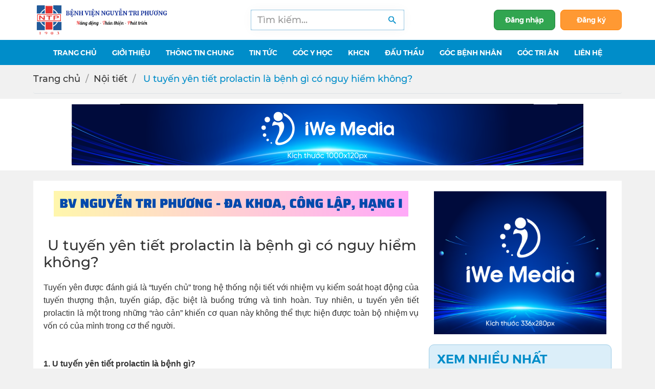

--- FILE ---
content_type: text/html; charset=UTF-8
request_url: https://bvnguyentriphuong.com.vn/noi-tiet/u-tuyen-yen-tiet-prolactin-la-benh-gi-co-nguy-hiem-khong
body_size: 13636
content:
<!DOCTYPE html>
<html lang="vi">

<head>
	<meta charset="UTF-8">
<meta name="robots" content="index,follow">
<meta http-equiv="X-UA-Compatible" content="IE=edge">
<meta name="viewport" content="width=device-width, initial-scale=1">
<meta name="format-detection" content="telephone=no">
<meta name="title" content="U tuyến yên tiết prolactin là bệnh gì có nguy hiểm không? | BvNTP">
<meta name="description" content="uyến yên được đánh giá là tuyến chủ trong hệ thống nội tiết với nhiệm vụ kiểm soát hoạt động của tuyến thượng thận, tuyến giáp, đặc biệt là buồng trứng và tinh hoàn. Tuy nhiên, u tuyến yên tiết prolactin là một trong những rào cản khiến cơ quan này kh">
<meta name="keywords" content="U tuyến yên tiết prolactin là bệnh gì có nguy hiểm không?">
<meta property="og:locale" content="vi_VN">
<meta property="og:type" content="website">
<meta property="og:title" content="U tuyến yên tiết prolactin là bệnh gì có nguy hiểm không? | BvNTP">
<meta property="og:description" content="uyến yên được đánh giá là tuyến chủ trong hệ thống nội tiết với nhiệm vụ kiểm soát hoạt động của tuyến thượng thận, tuyến giáp, đặc biệt là buồng trứng và tinh hoàn. Tuy nhiên, u tuyến yên tiết prolactin là một trong những rào cản khiến cơ quan này kh">
<meta property="og:url" content="https://bvnguyentriphuong.com.vn/noi-tiet/u-tuyen-yen-tiet-prolactin-la-benh-gi-co-nguy-hiem-khong">
<meta property="og:site_name" content="Bệnh viện Nguyễn Tri Phương">
<meta property="og:image" content="https://bvnguyentriphuong.com.vn/uploads/072022/images/chuy%C3%AAn%20m%C3%B4n/n%E1%BB%99i/20220109_u-tuyen-yen-tiet-prolactin-1.jpg">
<meta property="og:image:alt" content="U tuyến yên tiết prolactin là bệnh gì có nguy hiểm không?">
<meta name="twitter:card" content="summary">
<meta name="twitter:title" content="U tuyến yên tiết prolactin là bệnh gì có nguy hiểm không? | BvNTP">
<meta name="twitter:domain" content="bvnguyentriphuong.com.vn">
<meta name="twitter:description" content="uyến yên được đánh giá là tuyến chủ trong hệ thống nội tiết với nhiệm vụ kiểm soát hoạt động của tuyến thượng thận, tuyến giáp, đặc biệt là buồng trứng và tinh hoàn. Tuy nhiên, u tuyến yên tiết prolactin là một trong những rào cản khiến cơ quan này kh">
<meta name="twitter:image" content="https://bvnguyentriphuong.com.vn/uploads/072022/images/chuy%C3%AAn%20m%C3%B4n/n%E1%BB%99i/20220109_u-tuyen-yen-tiet-prolactin-1.jpg">
<meta name="generator" content="Design by IWEB247">
<meta name="author" content="Design by IWEB247">
<meta name="copyright" content="Design by IWEB247">
<title>U tuyến yên tiết prolactin là bệnh gì có nguy hiểm không? | BvNTP</title>
<link rel="canonical" href="https://bvnguyentriphuong.com.vn/noi-tiet/u-tuyen-yen-tiet-prolactin-la-benh-gi-co-nguy-hiem-khong">
<link rel="icon" href="/uploads/images/Logo_b%E1%BB%87nh_vi%E1%BB%87n.png" type="image/x-icon">
<link rel="shortcut icon" href="/uploads/images/Logo_b%E1%BB%87nh_vi%E1%BB%87n.png" type="image/x-icon">
<link rel="stylesheet" href="https://bvnguyentriphuong.com.vn/public/dist/bootstrap/bootstrap.min.css">
<link rel="stylesheet" href="https://bvnguyentriphuong.com.vn/public/dist/mmenu/jquery.mmenu.css">

<link rel="stylesheet" href="https://bvnguyentriphuong.com.vn/public/dist/styles/style.css">
<link rel="stylesheet" href="https://bvnguyentriphuong.com.vn/public/dist/styles/custom.css">

<script src="https://bvnguyentriphuong.com.vn/public/dist/scripts/scrollmagic/uncompressed/ScrollMagic.js"></script>
<script src="https://bvnguyentriphuong.com.vn/public/dist/scripts/scrollmagic/minified/ScrollMagic.min.js"></script>
<script src="https://bvnguyentriphuong.com.vn/public/dist/scripts/scrollmagic/uncompressed/plugins/debug.addIndicators.js"></script>
<!--<script src="https://sp.zalo.me/plugins/sdk.js"></script>-->

	<link rel="stylesheet" href="https://bvnguyentriphuong.com.vn/public/dist/styles/overadd.css">
<script src="https://bvnguyentriphuong.com.vn/public/dist/scripts/jquery2.min.js"></script>	<!-- Google tag (gtag.js) -->
<script async src="https://www.googletagmanager.com/gtag/js?id=G-FMDQRSSN70"></script>
<script>
  window.dataLayer = window.dataLayer || [];
  function gtag(){dataLayer.push(arguments);}
  gtag('js', new Date());

  gtag('config', 'G-FMDQRSSN70');
</script></head>

<body>
		<div class="wrapper">
		<header>
		<!-- Desktop -->
	<div class="d-none d-lg-block">
				<div class="header py-10 lazy bg-white">
						<div class="container">
				<div class="row">
					<div class="col-lg-3 d-flex align-items-center">
						<a href="/">
							<img src="/uploads/images/avatar/bvntp.png" alt="Bệnh viện Nguyễn Tri Phương">
						</a>
					</div>
					<div class="col-lg-6 d-flex align-items-center justify-content-center">
						<form action="https://www.google.com.vn/search" method="GET" target="_blank" class="box-search" onsubmit="$('#keyword_google').val('site:bvnguyentriphuong.com.vn ' + $('#keyword_search').val())">
							<div class="input-group border ibr-primary-color-border ibg-primary-light">
								<input type="text" id="keyword_search" class="form-control rounded border-0 shadow-center" placeholder="Tìm kiếm..." value="" autocomplete="off">
								<input type="hidden" name="q" id="keyword_google" value="">
								<button type="submit" class="itext-primary border-0"><i class="iwe iwe-search"></i></button>
							</div>
						</form>
					</div>
					<div class="col-lg-3 d-flex align-items-center justify-content-end">
													<div class="d-flex align-items-center text-xs">
								<a href="https://bvnguyentriphuong.com.vn/dang-nhap" class="btn-login strong d-flex align-items-center">
									Đăng nhập
								</a>
								<a href="https://bvnguyentriphuong.com.vn/dang-ky" class="btn-signup strong itext-9">Đăng ký</a>
							</div>
											</div>
				</div>
			</div>
		</div>
		<nav class="menu-top ibg-primary">
	<div class="container">
		<ul class="nav-menu d-flex justify-content-center">
												<li><a href="/">Trang Chủ</a>
											</li>
									<li><a href="#">Giới thiệu<i class="fas fa-sort-down"></i></a>
													<ul class="submenu">
																	<li><a href="https://bvnguyentriphuong.com.vn/gioi-thieu/su-menh-va-tam-nhin">Sứ mệnh - Tầm nhìn</a>
																			</li>
																	<li><a href="https://bvnguyentriphuong.com.vn/gioi-thieu/nang-luc-benh-vien-nguyen-tri-phuong">Năng lực Bệnh viện </a>
																			</li>
																	<li><a href="https://bvnguyentriphuong.com.vn/gioi-thieu/hinh-thanh-va-phat-trien">Hình thành và phát triển</a>
																			</li>
																	<li><a href="https://bvnguyentriphuong.com.vn/gioi-thieu/co-cau-to-chuc">Cơ cấu tổ chức</a>
																			</li>
																	<li><a href="https://bvnguyentriphuong.com.vn/gioi-thieu/ban-giam-doc">Ban Giám đốc</a>
																			</li>
																	<li><a href="https://bvnguyentriphuong.com.vn/khoi-chuyen-mon">Khối chuyên môn</a>
																			</li>
																	<li><a href="https://bvnguyentriphuong.com.vn/phong-chuc-nang">Phòng Chức Năng</a>
																			</li>
																	<li><a href="https://bvnguyentriphuong.com.vn/pho-bien-phap-luat/chinh-sach-quyen-rieng-tu">Chính sách quyền riêng tư</a>
																			</li>
															</ul>
											</li>
									<li><a href="#">Thông tin chung<i class="fas fa-sort-down"></i></a>
													<ul class="submenu">
																	<li><a href="https://bvnguyentriphuong.com.vn/quy-trinh-kham-benh">Quy trình khám bệnh</a>
																			</li>
																	<li><a href="https://bvnguyentriphuong.com.vn/bang-gia-vien-phi">Bảng giá viện phí</a>
																			</li>
																	<li><a href="https://bvnguyentriphuong.com.vn/hoi-dap">Hỏi đáp</a>
																			</li>
																	<li><a href="https://bvnguyentriphuong.com.vn/lich-kham-benh-dich-vu">Lịch khám bệnh dịch vụ</a>
																			</li>
																	<li><a href="https://bvnguyentriphuong.com.vn/xet-nghiem-tai-nha">Xét nghiệm tại nhà</a>
																			</li>
																	<li><a href="https://bvnguyentriphuong.com.vn/tu-lieu">Tư liệu</a>
																			</li>
															</ul>
											</li>
									<li><a href="#">Tin tức<i class="fas fa-sort-down"></i></a>
													<ul class="submenu">
																	<li><a href="https://bvnguyentriphuong.com.vn/thong-tin-benh-vien">Thông tin bệnh viện</a>
																			</li>
																	<li><a href="https://bvnguyentriphuong.com.vn/hoat-dong-doan-the">Hoạt động Đảng và đoàn thể</a>
																			</li>
																	<li><a href="https://bvnguyentriphuong.com.vn/thong-tin-khoa-hoc">Thông tin khóa học</a>
																			</li>
																	<li><a href="https://bvnguyentriphuong.com.vn/pho-bien-phap-luat">Phổ biến pháp luật</a>
																			</li>
																	<li><a href="https://bvnguyentriphuong.com.vn/van-ban-trien-khai-noi-bo">Văn bản triển khai nội bộ</a>
																			</li>
																	<li><a href="https://bvnguyentriphuong.com.vn/hoat-dong-khen-thuong-tam-guong-trong-bv">Khen thưởng, nêu gương</a>
																			</li>
															</ul>
											</li>
									<li><a href="#">Góc Y học<i class="fas fa-sort-down"></i></a>
													<ul class="submenu">
																	<li><a href="https://bvnguyentriphuong.com.vn/khoa-kham-benh">Khoa Khám bệnh</a>
																			</li>
																	<li><a href="https://bvnguyentriphuong.com.vn/khoi-noi">Khối Nội_Nhi</a>
																			</li>
																	<li><a href="https://bvnguyentriphuong.com.vn/khoi-ngoai">Khối Ngoại_Sản</a>
																			</li>
																	<li><a href="https://bvnguyentriphuong.com.vn/chuyen-khoa-le">Chuyên khoa lẻ</a>
																			</li>
																	<li><a href="https://bvnguyentriphuong.com.vn/can-lam-sang">Cận lâm sàng</a>
																			</li>
																	<li><a href="https://bvnguyentriphuong.com.vn/dieu-duong">Điều dưỡng</a>
																			</li>
																	<li><a href="https://bvnguyentriphuong.com.vn/hoat-dong-duoc">Khoa Dược</a>
																			</li>
																	<li><a href="https://bvnguyentriphuong.com.vn/kham-da-lieu-chuyen-sau">Da liễu chuyên sâu</a>
																			</li>
																	<li><a href="https://bvnguyentriphuong.com.vn/tham-my">Phẫu thuật thẩm mỹ</a>
																			</li>
															</ul>
											</li>
									<li><a href="#">KHCN<i class="fas fa-sort-down"></i></a>
													<ul class="submenu">
																	<li><a href="https://bvnguyentriphuong.com.vn/phac-do-dieu-tri">Phác đồ điều trị</a>
																			</li>
																	<li><a href="https://bvnguyentriphuong.com.vn/tai-lieu-chuyen-mon">Tài liệu chuyên môn</a>
																			</li>
																	<li><a href="https://bvnguyentriphuong.com.vn/quy-trinh-thu-tuc-hanh-chinh">Quy trình thủ tục hành chính</a>
																			</li>
																	<li><a href="https://bvnguyentriphuong.com.vn/nghien-cuu-duoc-dang-tai-tren-tap-chi-quoc-te">Nghiên cứu được đăng tải trên tạp chí quốc tế</a>
																			</li>
																	<li><a href="https://bvnguyentriphuong.com.vn/nghien-cuu-noi-bo-va-dang-tai-tap-chi-trong-nuoc">Nghiên cứu nội bộ và đăng tải tạp chí trong nước</a>
																			</li>
																	<li><a href="https://bvnguyentriphuong.com.vn/nghien-cuu-khoa-hoc-va-thu-nghiem-lam-sang">Nghiên cứu khoa học và Thử nghiệm lâm sàng</a>
																			</li>
															</ul>
											</li>
									<li><a href="https://bvnguyentriphuong.com.vn/thong-tin-dau-thau">Đấu thầu</a>
											</li>
									<li><a href="#">Góc Bệnh Nhân<i class="fas fa-sort-down"></i></a>
													<ul class="submenu">
																	<li><a href="https://bvnguyentriphuong.com.vn/cau-lac-bo-benh-nhan">Câu lạc bộ bệnh nhân</a>
																			</li>
																	<li><a href="https://bvnguyentriphuong.com.vn/bac-si-tu-van">Bác sĩ tư vấn</a>
																			</li>
																	<li><a href="https://bvnguyentriphuong.com.vn/danh-sach-video">Video clip y tế</a>
																			</li>
																	<li><a href="#">Thông tin & Tiện ích</a>
																					<ul class="submenu">
																									<li><a href="https://bvnguyentriphuong.com.vn/he-thong-thanh-toan-the">Hệ thống thanh toán thẻ</a></li>
																									<li><a href="https://bvnguyentriphuong.com.vn/phan-mem-dat-hen">Phần mềm đặt hẹn</a></li>
																									<li><a href="https://bvnguyentriphuong.com.vn/tin-tuc-y-duoc-khac">Tin tức y dược khác</a></li>
																							</ul>
																			</li>
																	<li><a href="https://bvnguyentriphuong.com.vn/lieu-thuoc-tinh-than">Liều thuốc tinh thần</a>
																			</li>
																	<li><a href="https://bvnguyentriphuong.com.vn/kien-thuc-cho-nguoi-benh">Kiến thức cho người bệnh</a>
																			</li>
																	<li><a href="https://bvnguyentriphuong.com.vn/tam-ly">Tâm lý</a>
																			</li>
															</ul>
											</li>
									<li><a href="#">Góc Tri Ân<i class="fas fa-sort-down"></i></a>
													<ul class="submenu">
																	<li><a href="https://bvnguyentriphuong.com.vn/hoat-dong-tu-thien">Hoạt động từ thiện</a>
																			</li>
																	<li><a href="https://bvnguyentriphuong.com.vn/thu-cam-on">Thư cám ơn</a>
																			</li>
																	<li><a href="https://bvnguyentriphuong.com.vn/gian-hang-yeu-thuong-hoat-dong-cua-manh-thuong-quan">Gian hàng yêu thương & hoạt động của mạnh thường quân</a>
																			</li>
															</ul>
											</li>
									<li><a href="/lien-he">Liên hệ</a>
											</li>
									</ul>
	</div>
</nav>	</div>
	<!-- Mobile -->
	<div class="d-lg-none">
		<div class="block-mobile-nav d-flex justify-content-between align-items-center">
			<a class="p-4" href="/">
				<img src="/uploads/images/avatar/bvntp.png" alt="Bệnh viện Nguyễn Tri Phương">
			</a>
			<a class="p-2" data-toggle="collapse" href="#collapseMBsearch" role="button" aria-expanded="false" aria-controls="collapseMBsearch"><i class="iwe iwe-search"></i><span class="sr-only">Search</span></a>
			<a class="p-2" data-toggle="collapse" href="#collapseMBuser" role="button" aria-expanded="false" aria-controls="collapseMBuser">
			<svg xmlns="http://www.w3.org/2000/svg" class="h-5 w-5" viewBox="0 0 20 20" fill="currentColor" style="width: 20px; height: 20px; color: #008dc9;">
			<path fill-rule="evenodd" d="M10 9a3 3 0 100-6 3 3 0 000 6zm-7 9a7 7 0 1114 0H3z" clip-rule="evenodd" />
			</svg>
			<span class="sr-only">Search</span></a>
			<a class="p-2 btn-menu" href="#menu-mobi">
				<i class="iwe iwe-menu"></i><span class="sr-only">Menu</span>
			</a>
		</div>
		<div class="dropfrm-search collapse" id="collapseMBsearch">
			<div class="nav-search">
				<form action="https://www.google.com.vn/search" method="GET" target="_blank" onsubmit="$('#keyword_google_mb').val('site:bvnguyentriphuong.com.vn ' + $('#keyword_search_mb').val())">
					<div class="input-group">
						<input type="text" id="keyword_search_mb" class="form-control rounded-0" placeholder="Từ khóa..." value="" autocomplete="off">
						<input type="hidden" name="q" id="keyword_google_mb" value="">
						<div class="input-group-append">
							<button class="btn rounded-0 ibg-primary text-white" type="submit">
								<i class="iwe iwe-search-white"></i>
							</button>
						</div>
					</div>
				</form>
			</div>
		</div>
		<div class="collapse" id="collapseMBuser" aria-labelledby="dropdownMenu">
													<div class="d-flex flex-column text-xs">
								<a href="https://bvnguyentriphuong.com.vn/dang-nhap" class="strong d-flex align-items-center p-2">
									Đăng nhập
								</a>
								<a href="https://bvnguyentriphuong.com.vn/dang-ky" class=" strong itext-9 p-2">Đăng ký</a>
							</div>
														</div>
		<nav id="menu-mobi">
  <div id="panel-menu">
    <ul>
                        <li><a href="/">Trang Chủ</a>
                      </li>
                  <li><a href="#">Giới thiệu</a>
                          <ul>
                                  <li><a href="https://bvnguyentriphuong.com.vn/gioi-thieu/su-menh-va-tam-nhin">Sứ mệnh - Tầm nhìn</a>
                                      </li>
                                  <li><a href="https://bvnguyentriphuong.com.vn/gioi-thieu/nang-luc-benh-vien-nguyen-tri-phuong">Năng lực Bệnh viện </a>
                                      </li>
                                  <li><a href="https://bvnguyentriphuong.com.vn/gioi-thieu/hinh-thanh-va-phat-trien">Hình thành và phát triển</a>
                                      </li>
                                  <li><a href="https://bvnguyentriphuong.com.vn/gioi-thieu/co-cau-to-chuc">Cơ cấu tổ chức</a>
                                      </li>
                                  <li><a href="https://bvnguyentriphuong.com.vn/gioi-thieu/ban-giam-doc">Ban Giám đốc</a>
                                      </li>
                                  <li><a href="https://bvnguyentriphuong.com.vn/khoi-chuyen-mon">Khối chuyên môn</a>
                                      </li>
                                  <li><a href="https://bvnguyentriphuong.com.vn/phong-chuc-nang">Phòng Chức Năng</a>
                                      </li>
                                  <li><a href="https://bvnguyentriphuong.com.vn/pho-bien-phap-luat/chinh-sach-quyen-rieng-tu">Chính sách quyền riêng tư</a>
                                      </li>
                              </ul>
                      </li>
                  <li><a href="#">Thông tin chung</a>
                          <ul>
                                  <li><a href="https://bvnguyentriphuong.com.vn/quy-trinh-kham-benh">Quy trình khám bệnh</a>
                                      </li>
                                  <li><a href="https://bvnguyentriphuong.com.vn/bang-gia-vien-phi">Bảng giá viện phí</a>
                                      </li>
                                  <li><a href="https://bvnguyentriphuong.com.vn/hoi-dap">Hỏi đáp</a>
                                      </li>
                                  <li><a href="https://bvnguyentriphuong.com.vn/lich-kham-benh-dich-vu">Lịch khám bệnh dịch vụ</a>
                                      </li>
                                  <li><a href="https://bvnguyentriphuong.com.vn/xet-nghiem-tai-nha">Xét nghiệm tại nhà</a>
                                      </li>
                                  <li><a href="https://bvnguyentriphuong.com.vn/tu-lieu">Tư liệu</a>
                                      </li>
                              </ul>
                      </li>
                  <li><a href="#">Tin tức</a>
                          <ul>
                                  <li><a href="https://bvnguyentriphuong.com.vn/thong-tin-benh-vien">Thông tin bệnh viện</a>
                                      </li>
                                  <li><a href="https://bvnguyentriphuong.com.vn/hoat-dong-doan-the">Hoạt động Đảng và đoàn thể</a>
                                      </li>
                                  <li><a href="https://bvnguyentriphuong.com.vn/thong-tin-khoa-hoc">Thông tin khóa học</a>
                                      </li>
                                  <li><a href="https://bvnguyentriphuong.com.vn/pho-bien-phap-luat">Phổ biến pháp luật</a>
                                      </li>
                                  <li><a href="https://bvnguyentriphuong.com.vn/van-ban-trien-khai-noi-bo">Văn bản triển khai nội bộ</a>
                                      </li>
                                  <li><a href="https://bvnguyentriphuong.com.vn/hoat-dong-khen-thuong-tam-guong-trong-bv">Khen thưởng, nêu gương</a>
                                      </li>
                              </ul>
                      </li>
                  <li><a href="#">Góc Y học</a>
                          <ul>
                                  <li><a href="https://bvnguyentriphuong.com.vn/khoa-kham-benh">Khoa Khám bệnh</a>
                                      </li>
                                  <li><a href="https://bvnguyentriphuong.com.vn/khoi-noi">Khối Nội_Nhi</a>
                                      </li>
                                  <li><a href="https://bvnguyentriphuong.com.vn/khoi-ngoai">Khối Ngoại_Sản</a>
                                      </li>
                                  <li><a href="https://bvnguyentriphuong.com.vn/chuyen-khoa-le">Chuyên khoa lẻ</a>
                                      </li>
                                  <li><a href="https://bvnguyentriphuong.com.vn/can-lam-sang">Cận lâm sàng</a>
                                      </li>
                                  <li><a href="https://bvnguyentriphuong.com.vn/dieu-duong">Điều dưỡng</a>
                                      </li>
                                  <li><a href="https://bvnguyentriphuong.com.vn/hoat-dong-duoc">Khoa Dược</a>
                                      </li>
                                  <li><a href="https://bvnguyentriphuong.com.vn/kham-da-lieu-chuyen-sau">Da liễu chuyên sâu</a>
                                      </li>
                                  <li><a href="https://bvnguyentriphuong.com.vn/tham-my">Phẫu thuật thẩm mỹ</a>
                                      </li>
                              </ul>
                      </li>
                  <li><a href="#">KHCN</a>
                          <ul>
                                  <li><a href="https://bvnguyentriphuong.com.vn/phac-do-dieu-tri">Phác đồ điều trị</a>
                                      </li>
                                  <li><a href="https://bvnguyentriphuong.com.vn/tai-lieu-chuyen-mon">Tài liệu chuyên môn</a>
                                      </li>
                                  <li><a href="https://bvnguyentriphuong.com.vn/quy-trinh-thu-tuc-hanh-chinh">Quy trình thủ tục hành chính</a>
                                      </li>
                                  <li><a href="https://bvnguyentriphuong.com.vn/nghien-cuu-duoc-dang-tai-tren-tap-chi-quoc-te">Nghiên cứu được đăng tải trên tạp chí quốc tế</a>
                                      </li>
                                  <li><a href="https://bvnguyentriphuong.com.vn/nghien-cuu-noi-bo-va-dang-tai-tap-chi-trong-nuoc">Nghiên cứu nội bộ và đăng tải tạp chí trong nước</a>
                                      </li>
                                  <li><a href="https://bvnguyentriphuong.com.vn/nghien-cuu-khoa-hoc-va-thu-nghiem-lam-sang">Nghiên cứu khoa học và Thử nghiệm lâm sàng</a>
                                      </li>
                              </ul>
                      </li>
                  <li><a href="https://bvnguyentriphuong.com.vn/thong-tin-dau-thau">Đấu thầu</a>
                      </li>
                  <li><a href="#">Góc Bệnh Nhân</a>
                          <ul>
                                  <li><a href="https://bvnguyentriphuong.com.vn/cau-lac-bo-benh-nhan">Câu lạc bộ bệnh nhân</a>
                                      </li>
                                  <li><a href="https://bvnguyentriphuong.com.vn/bac-si-tu-van">Bác sĩ tư vấn</a>
                                      </li>
                                  <li><a href="https://bvnguyentriphuong.com.vn/danh-sach-video">Video clip y tế</a>
                                      </li>
                                  <li><a href="#">Thông tin & Tiện ích</a>
                                          <ul>
                                                  <li><a href="https://bvnguyentriphuong.com.vn/he-thong-thanh-toan-the">Hệ thống thanh toán thẻ</a></li>
                                                  <li><a href="https://bvnguyentriphuong.com.vn/phan-mem-dat-hen">Phần mềm đặt hẹn</a></li>
                                                  <li><a href="https://bvnguyentriphuong.com.vn/tin-tuc-y-duoc-khac">Tin tức y dược khác</a></li>
                                              </ul>
                                      </li>
                                  <li><a href="https://bvnguyentriphuong.com.vn/lieu-thuoc-tinh-than">Liều thuốc tinh thần</a>
                                      </li>
                                  <li><a href="https://bvnguyentriphuong.com.vn/kien-thuc-cho-nguoi-benh">Kiến thức cho người bệnh</a>
                                      </li>
                                  <li><a href="https://bvnguyentriphuong.com.vn/tam-ly">Tâm lý</a>
                                      </li>
                              </ul>
                      </li>
                  <li><a href="#">Góc Tri Ân</a>
                          <ul>
                                  <li><a href="https://bvnguyentriphuong.com.vn/hoat-dong-tu-thien">Hoạt động từ thiện</a>
                                      </li>
                                  <li><a href="https://bvnguyentriphuong.com.vn/thu-cam-on">Thư cám ơn</a>
                                      </li>
                                  <li><a href="https://bvnguyentriphuong.com.vn/gian-hang-yeu-thuong-hoat-dong-cua-manh-thuong-quan">Gian hàng yêu thương & hoạt động của mạnh thường quân</a>
                                      </li>
                              </ul>
                      </li>
                  <li><a href="/lien-he">Liên hệ</a>
                      </li>
                            <li><a href="https://bvnguyentriphuong.com.vn/dang-nhap">Đăng nhập</a></li>
        <li><a href="https://bvnguyentriphuong.com.vn/dang-ky">Đăng ký</a></li>
          </ul>
  </div>
</nav>	</div>
</header>
		
<script type="application/ld+json"> 
{ 
  "@context":"http://schema.org", 
  "@type":"BreadcrumbList", 
  "itemListElement":[{ "@type":"ListItem", "position":1, "item":{ "@id":"https://bvnguyentriphuong.com.vn/noi-tiet", "name":"Nội tiết"}}] 
} </script> 

 <script type="application/ld+json">
{"@context":"http://schema.org", 
"@type":"NewsArticle", 
"mainEntityOfPage":{
  "@type":"WebPage","@id":"https://bvnguyentriphuong.com.vn/noi-tiet/u-tuyen-yen-tiet-prolactin-la-benh-gi-co-nguy-hiem-khong"}, 
  "headline":" U tuyến yên tiết prolactin là bệnh gì có nguy hiểm không?",
  "description":"uyến yên được đánh giá là tuyến chủ trong hệ thống nội tiết với nhiệm vụ kiểm soát hoạt động của tuyến thượng thận, tuyến giáp, đặc biệt là buồng trứng và tinh hoàn. Tuy nhiên, u tuyến yên tiết prolactin là một trong những rào cản khiến cơ quan này kh",
  "keywords": "U tuyến yên tiết prolactin là bệnh gì có nguy hiểm không?",
  "image":{"@type":"ImageObject",
    "url":"https://bvnguyentriphuong.com.vn/uploads/072022/images/chuy%C3%AAn%20m%C3%B4n/n%E1%BB%99i/20220109_u-tuyen-yen-tiet-prolactin-1.jpg"}, 
    "datePublished":"2022-08-04T13:49:27+07:00",
    "dateModified":"2022-08-04T13:45:00+07:00", 
    "author":{ "@type":"Person", "url": "https://bvnguyentriphuong.com.vn/gioi-thieu/hinh-thanh-va-phat-trien", "name":"Bệnh viện Nguyễn Tri Phương - đa khoa hạng 1 Tp.HCM" },  
    "publisher":{ 
      "@type": "Organization", 
      "name":"Bệnh viện Nguyễn Tri Phương - đa khoa hạng 1 Tp.HCM", 
      "url": "https://bvnguyentriphuong.com.vn",
      "logo":{"@type":"ImageObject", "url":"https://bvnguyentriphuong.com.vn/uploads/images/avatar/bvntp.png"
    }
  }
}      
</script> 
  <script type="application/ld+json">
  {
    "@context": "http://schema.org",
    "@type": "ItemList",
    "name": "Tin liên quan",
    "itemListElement": [
            {
        "@type": "ListItem",
        "position": 1,
        "item": {
          "@id": "https://bvnguyentriphuong.com.vn/noi-tiet/thong-bao-keo-dai-hoat-dong-tu-van-mien-phi-cho-benh-nhan-thua-can-beo-phi",
          "name": "Thông báo kéo dài hoạt động tư vấn miễn phí cho bệnh nhân thừa cân, béo phì"
        }
      },            {
        "@type": "ListItem",
        "position": 2,
        "item": {
          "@id": "https://bvnguyentriphuong.com.vn/noi-tiet/tu-van-tam-soat-mien-phi-tien-dai-thao-duong-va-dai-thao-duong-tren-benh-nhan-thua-can-beo-phi-tai-bv-nguyen-tri-phuong",
          "name": "TƯ VẤN và TẦM SOÁT MIỄN PHÍ TIỀN ĐÁI THÁO ĐƯỜNG VÀ ĐÁI THÁO ĐƯỜNG TRÊN BỆNH NHÂN THỪA CÂN BÉO PHÌ TẠI BV NGUYỄN TRI PHƯƠNG"
        }
      },            {
        "@type": "ListItem",
        "position": 3,
        "item": {
          "@id": "https://bvnguyentriphuong.com.vn/noi-tiet/tam-soat-cham-tang-truong-chieu-cao-o-tre-em-nam-2024-nam-thu-8",
          "name": "Tầm soát chậm tăng trưởng chiều cao ở trẻ em năm 2024 năm thứ 8"
        }
      },            {
        "@type": "ListItem",
        "position": 4,
        "item": {
          "@id": "https://bvnguyentriphuong.com.vn/noi-tiet/benh-ly-lien-quan-den-tuyen-thuong-than",
          "name": "Bệnh lý liên quan đến tuyến thượng thận"
        }
      },            {
        "@type": "ListItem",
        "position": 5,
        "item": {
          "@id": "https://bvnguyentriphuong.com.vn/noi-tiet/giai-phau-tuyen-thuong-than-va-chuc-nang-tuyen-thuong-than",
          "name": "Giải phẫu tuyến thượng thận và chức năng tuyến thượng thận"
        }
      }          ]
  }
  </script>

<div class='block-breadcrumb b'><div class='container'><ul class='breadcrumb py-15 border-bottom'><li><a href="https://bvnguyentriphuong.com.vn/">Trang chủ</a></li><li><a href="https://bvnguyentriphuong.com.vn/noi-tiet">Nội tiết</a></li><li style="color:#008dc9">️ U tuyến yên tiết prolactin là bệnh gì có nguy hiểm không?</li></ul></div></div>
			<div class="ads pt-20 text-center">
			<div class="container">
									<a href="https://iweb247.com/">
						<img src="https://bvnguyentriphuong.com.vn/uploads2025/userfiles/0/images/update-banner-1000x120px.png" alt="Liên hệ banner quảng cáo">
					</a>
							</div>
		</div>
	
    <div class="page-detail-news pt-20">
    <div class="container">
      <div class="bg-white px-20 pb-20">
        <div class="post-detail row">
          <div class="col-lg-8 col-md-7">
                                          <div class="ads pt-20 text-center">
                                      <a href="https://bvnguyentriphuong.com.vn/gioi-thieu/nang-luc-benh-vien-nguyen-tri-phuong">
                      <img src="https://bvnguyentriphuong.com.vn/uploads/112023/images/Th%C6%B0%C6%A1%CC%80ng%20du%CC%80ng/%C4%91%E1%BA%A7u%20m%E1%BB%97i%20b%C3%A0i.png" alt="">
                    </a>
                                  </div>
                                      <h1 class="b mt-30">️ U tuyến yên tiết prolactin là bệnh gì có nguy hiểm không?</h1>
            <div class=" mt-20">
             
              <div id="toc" class="toc">
                  <button class="toc-btn">
                      <i class="fa fa-bars" aria-hidden="true"></i><span>Mục lục</span> 
                      <span class="arrow-icon"><i class="fa fa-angle-down" aria-hidden="true"></i></span>
                  </button>
              </div>
              <div class="tableOfContent prose">
                  <div class="block-editor-content block20 block-aritcle">
                      <div class="block-content content">
                          <p style="margin-bottom: 11px; text-align: justify;"><span style="font-size:16px;"><span style="font-family:Arial,Helvetica,sans-serif;"><span style="line-height:107%">Tuyến yên được đánh giá là &ldquo;tuyến chủ&rdquo; trong hệ thống nội tiết với nhiệm vụ kiểm soát hoạt động của tuyến thượng thận, tuyến giáp, đặc biệt là buồng trứng và tinh hoàn. Tuy nhiên, u tuyến yên tiết prolactin là một trong những &ldquo;rào cản&rdquo; khiến cơ quan này không thể thực hiện được toàn bộ nhiệm vụ vốn có của mình trong cơ thể người.</span></span></span></p>

<p style="margin-bottom: 11px; text-align: justify;">&nbsp;</p>

<p style="margin-bottom: 11px; text-align: justify;"><strong><span style="font-size:16px;"><span style="font-family:Arial,Helvetica,sans-serif;"><span style="line-height:107%">1. U tuyến yên tiết prolactin là bệnh gì?&nbsp;</span></span></span></strong></p>

<p style="margin-bottom: 11px; text-align: justify;"><span style="font-size:16px;"><span style="font-family:Arial,Helvetica,sans-serif;"><span style="line-height:107%">U tuyến yên&nbsp;tiết prolactin không phải là tên gọi duy nhất của bệnh lý này. Bên cạnh đó, nó còn có tên gọi khác như u tuyến yên tăng tiết prolactin hay đơn giản hơn u tiết prolactin.&nbsp;</span></span></span></p>

<p style="margin-bottom: 11px; text-align: justify;"><span style="font-size:16px;"><span style="font-family:Arial,Helvetica,sans-serif;"><span style="line-height:107%">U tuyến yên thường là khối u lành tính phát triển ở tế bào tuyến yên và ít có xu hướng phát triển nhanh chóng theo thời gian. Khối u này được chia thành hai nhóm chính: u tuyến yên không tăng tiết và u tuyến yên tăng tiết.&nbsp;</span></span></span></p>

<p style="margin-bottom: 11px; text-align: center;"><span style="font-size:16px;"><span style="font-family:Arial,Helvetica,sans-serif;"><span style="line-height:107%">&nbsp;</span></span></span><img height="541" src="/uploads/072022/images/image(3842).png" width="805" /></p>

<p style="margin-bottom: 11px; text-align: center;"><strong><span style="font-size:16px;"><span style="font-family:Arial,Helvetica,sans-serif;"><span style="line-height:107%">U tuyến yên tiết prolactin ảnh hưởng đến sức khỏe&nbsp;</span></span></span></strong></p>

<p style="margin-bottom: 11px; text-align: center;">&nbsp;</p>

<p style="margin-bottom: 11px; text-align: justify;"><span style="font-size:16px;"><span style="font-family:Arial,Helvetica,sans-serif;"><span style="line-height:107%">Còn đối với prolactin, đây là một hormone do tuyến yên sản xuất đóng vai trò quan trọng đối với sự phát triển của tuyến vú, đồng thời ảnh hưởng đến hoạt động của nhiều cơ quan khác trong tế bào.&nbsp;</span></span></span></p>

<p style="margin-bottom: 11px; text-align: justify;"><span style="font-size:16px;"><span style="font-family:Arial,Helvetica,sans-serif;"><span style="line-height:107%">U tuyến yên tiết prolactin là khối u làm tăng nồng độ prolactin trong máu. Lúc này, nồng độ prolactin trong cơ thể bệnh nhân có thể tăng lên cấp số nhân so với người bình thường.&nbsp;</span></span></span></p>

<p style="margin-bottom: 11px; text-align: justify;"><span style="font-size:16px;"><span style="font-family:Arial,Helvetica,sans-serif;"><span style="line-height:107%">Đây là bệnh lý không giới hạn về tuổi tác và giới tính. Tuy nhiên, phụ nữ trong giai đoạn từ 20 - 34 tuổi có nguy cơ mắc bệnh cao hơn. Mặc dù không phải là bệnh lý đe dọa đến tính mạng nhưng đây cũng là tình trạng đáng báo động, ảnh hưởng đến thị lực, sức khỏe sinh sản và nhiều biến chứng nghiêm trọng khác.</span></span></span></p>

<p style="margin-bottom: 11px; text-align: justify;">&nbsp;</p>

<p style="margin-bottom: 11px; text-align: justify;"><strong><span style="font-size:16px;"><span style="font-family:Arial,Helvetica,sans-serif;"><span style="line-height:107%">2. Nguyên nhân của u tuyến yên tăng tiết prolactin&nbsp;</span></span></span></strong></p>

<p style="margin-bottom: 11px; text-align: justify;"><span style="font-size:16px;"><span style="font-family:Arial,Helvetica,sans-serif;"><span style="line-height:107%">Hiện nay, chưa có nghiên cứu nào tìm ra nguyên nhân chính xác của bệnh lý này. Tuy nhiên, vẫn có một số lý do nhất định khiến nồng độ prolactin trong máu tăng nhanh mà bạn cũng cần biết để chủ động chăm sóc sức khỏe đúng cách. Cụ thể:&nbsp;</span></span></span></p>

<p style="margin-bottom: 11px; text-align: justify;"><strong><span style="font-size:16px;"><span style="font-family:Arial,Helvetica,sans-serif;"><span style="line-height:107%">Nguyên nhân bệnh lý&nbsp;</span></span></span></strong></p>

<p style="margin-bottom: 11px; text-align: justify;"><span style="font-size:16px;"><span style="font-family:Arial,Helvetica,sans-serif;"><span style="line-height:107%">Để xây dựng phác đồ điều trị phù hợp, việc tìm ra nguyên nhân gây bệnh luôn là yếu tố tiên quyết. Bởi vì tuyến yên có tác dụng kiểm soát hoạt động của nhiều bộ phận khác nên khi những bộ phận này không khỏe mạnh, tuyến yên cũng rất dễ &ldquo;nhiễm bệnh&rdquo;.&nbsp;</span></span></span></p>

<p style="margin-bottom: 11px; text-align: center;"><img height="530" src="/uploads/072022/images/image(3843).png" width="804" /></p>

<p style="margin-bottom: 11px; text-align: center;"><strong><span style="font-size:16px;"><span style="font-family:Arial,Helvetica,sans-serif;"><span style="line-height:107%">Suy&nbsp;tuyến giáp&nbsp;là một trong những bệnh lý gây ra tình trạng này</span></span></span></strong></p>

<p style="margin-bottom: 11px; text-align: center;">&nbsp;</p>

<p style="margin-bottom: 11px; text-align: justify;"><span style="font-size:16px;"><span style="font-family:Arial,Helvetica,sans-serif;"><span style="line-height:107%">Suy tuyến giáp: Đây là bệnh lý không hiếm gặp xảy ra do tuyến giáp không có đủ khả năng để sản xuất đủ hormone cho quá trình trao đổi chất. Nếu không được điều trị kịp thời, suy giáp có thể khiến cho prolactin trong máu tăng nhanh và nhiều biến chứng nguy hiểm hơn nữa.&nbsp;</span></span></span></p>

<p style="margin-bottom: 11px; text-align: justify;"><span style="font-size:16px;"><span style="font-family:Arial,Helvetica,sans-serif;"><span style="line-height:107%">Tổn thương vùng dưới đồi: Đây là một vùng nằm giữa tuyến yên và đồi thị. Dù chỉ là một vùng nhỏ trong trung tâm não bộ nhưng lại đảm nhiệm vai trò vô cùng quan trọng trong việc sản xuất hormone cùng với nhiều hoạt động khác trong cơ thể.&nbsp;</span></span></span></p>

<p style="margin-bottom: 11px; text-align: justify;"><span style="font-size:16px;"><span style="font-family:Arial,Helvetica,sans-serif;"><span style="line-height:107%">Trong một vài trường hợp, những tổn thương, khối u hoặc nhiễm trùng vùng dưới đồi có thể là nguyên nhân chính khiến cho tuyến yên tiết nhiều prolactin hơn.&nbsp;</span></span></span></p>

<p style="margin-bottom: 11px; text-align: justify;"><span style="font-size:16px;"><span style="font-family:Arial,Helvetica,sans-serif;"><span style="line-height:107%">Một số bệnh lý khác như xơ gan, suy thận mãn tính, tủy sống bị tổn thương.&nbsp;</span></span></span></p>

<p style="margin-bottom: 11px; text-align: justify;"><strong><span style="font-size:16px;"><span style="font-family:Arial,Helvetica,sans-serif;"><span style="line-height:107%">Nguyên nhân sinh lý&nbsp;</span></span></span></strong></p>

<p style="margin-bottom: 11px; text-align: justify;"><span style="font-size:16px;"><span style="font-family:Arial,Helvetica,sans-serif;"><span style="line-height:107%">Bên cạnh những nguyên nhân bệnh lý kể trên, u tuyến yên tiết prolactin cũng bắt nguồn từ những chấn thương sau phẫu thuật, thường xuyên căng thẳng, thời gian sinh hoạt ngủ nghỉ không hợp lý. Ngoài ra, đối với phụ nữ, u tiết prolactin còn xuất phát từ những nguyên nhân như sau:&nbsp;</span></span></span></p>

<p style="margin-bottom: 11px; text-align: justify;"><span style="font-size:16px;"><span style="font-family:Arial,Helvetica,sans-serif;"><span style="line-height:107%">Mang thai: Trong suốt quá trình mang thai, hormone prolactin huyết thanh không ngừng tăng nhanh mà đỉnh điểm là sau khi sinh. nồng độ estradiol huyết thanh tăng cũng có thể kéo theo sự phát triển của prolactin trong máu.&nbsp;</span></span></span></p>

<p style="margin-bottom: 11px; text-align: center;"><img height="530" src="/uploads/072022/images/image(3844).png" width="793" /></p>

<p style="margin-bottom: 11px; text-align: center;"><strong><span style="font-size:16px;"><span style="font-family:Arial,Helvetica,sans-serif;"><span style="line-height:107%">Phụ nữ mang thai có nguy cơ mắc bệnh cao hơn</span></span></span></strong></p>

<p style="margin-bottom: 11px; text-align: center;">&nbsp;</p>

<p style="margin-bottom: 11px; text-align: justify;"><span style="font-size:16px;"><span style="font-family:Arial,Helvetica,sans-serif;"><span style="line-height:107%">Giai đoạn cho con bú: Đây là thời điểm mà prolactin tăng lên một cách nhanh chóng thông qua việc kích thích núm vú mỗi lần cho con bú. Đặc biệt, nồng độ prolactin có thể chạm ngưỡng 300ng/ml trong những tuần đầu tiên sau khi sinh.&nbsp;</span></span></span></p>

<p style="margin-bottom: 11px; text-align: justify;"><span style="font-size:16px;"><span style="font-family:Arial,Helvetica,sans-serif;"><span style="line-height:107%">Ngoài ra, một số nguyên nhân khác cũng cần kể đến như mặc áo ngực quá chặt, thường xuyên kích thích, xoa bóp núm vú và đã từng tiến hành phẫu thuật có liên quan trực tiếp đến vòng 1.&nbsp;</span></span></span></p>

<p style="margin-bottom: 11px; text-align: justify;"><strong><span style="font-size:16px;"><span style="font-family:Arial,Helvetica,sans-serif;"><span style="line-height:107%">Nguyên nhân dược lý&nbsp;</span></span></span></strong></p>

<p style="margin-bottom: 11px; text-align: justify;"><span style="font-size:16px;"><span style="font-family:Arial,Helvetica,sans-serif;"><span style="line-height:107%">Trên thực tế, chính những loại thuốc mà bạn sử dụng thường xuyên lại là nguyên nhân khiến cho tuyến yên sản xuất một lượng lớn prolactin trong máu.&nbsp;</span></span></span></p>

<p style="margin-bottom: 11px; text-align: justify;"><span style="font-size:16px;"><span style="font-family:Arial,Helvetica,sans-serif;"><span style="line-height:107%">Có thể kể đến một vài ví dụ điển hình như thuốc tránh thai có chứa estrogen, thuốc ức chế thụ thể H2 như cimetidin hay metoclopramid - một loại thuốc có tác dụng chống buồn nôn được rất nhiều ưa chuộng nhờ vào sự tiện lợi của nó.&nbsp;</span></span></span></p>

<p style="margin-bottom: 11px; text-align: justify;">&nbsp;</p>

<p style="margin-bottom: 11px; text-align: justify;"><strong><span style="font-size:16px;"><span style="font-family:Arial,Helvetica,sans-serif;"><span style="line-height:107%">3. Triệu chứng của bệnh u tuyến yên tiết prolactin&nbsp;</span></span></span></strong></p>

<p style="margin-bottom: 11px; text-align: justify;"><span style="font-size:16px;"><span style="font-family:Arial,Helvetica,sans-serif;"><span style="line-height:107%">Triệu chứng của bệnh không có sự tương đồng giữa hai giới tính. Cụ thể như sau:</span></span></span></p>

<p style="margin-bottom: 11px; text-align: justify;"><span style="font-size:16px;"><span style="font-family:Arial,Helvetica,sans-serif;"><span style="line-height:107%">Ở nam giới:&nbsp;</span></span></span></p>

<p style="margin-bottom: 11px; text-align: justify;"><span style="font-size:16px;"><span style="font-family:Arial,Helvetica,sans-serif;"><span style="line-height:107%">Thị lực suy giảm.&nbsp;</span></span></span></p>

<p style="margin-bottom: 11px; text-align: justify;"><span style="font-size:16px;"><span style="font-family:Arial,Helvetica,sans-serif;"><span style="line-height:107%">Nữ hóa tuyến vú: Đây là tình trạng kích thước tuyến vú tăng lên bất thường ở nam giới do tăng sản lành tính ở các mô. Trong một vài trường hợp có thể gây đau nhức cho người bệnh.&nbsp;</span></span></span></p>

<p style="margin-bottom: 11px; text-align: justify;"><span style="font-size:16px;"><span style="font-family:Arial,Helvetica,sans-serif;"><span style="line-height:107%">Xuất hiện những cơn&nbsp;đau đầu&nbsp;thường xuyên.&nbsp;</span></span></span></p>

<p style="margin-bottom: 11px; text-align: center;"><img height="541" src="/uploads/072022/images/image(3845).png" width="807" /></p>

<p style="margin-bottom: 11px; text-align: center;"><strong><span style="font-size:16px;"><span style="font-family:Arial,Helvetica,sans-serif;"><span style="line-height:107%">Đau đầu là một trong những triệu chứng thường gặp ở nam giới&nbsp;</span></span></span></strong></p>

<p style="margin-bottom: 11px; text-align: center;">&nbsp;</p>

<p style="margin-bottom: 11px; text-align: justify;"><span style="font-size:16px;"><span style="font-family:Arial,Helvetica,sans-serif;"><span style="line-height:107%">Ham muốn tình dục suy giảm một cách rõ rệt.&nbsp;</span></span></span></p>

<p style="margin-bottom: 11px; text-align: justify;"><span style="font-size:16px;"><span style="font-family:Arial,Helvetica,sans-serif;"><span style="line-height:107%">Trường hợp nặng hơn có thể gây&nbsp;vô sinh.&nbsp;</span></span></span></p>

<p style="margin-bottom: 11px; text-align: justify;"><span style="font-size:16px;"><span style="font-family:Arial,Helvetica,sans-serif;"><span style="line-height:107%">Ở nữ giới:&nbsp;</span></span></span></p>

<p style="margin-bottom: 11px; text-align: justify;"><span style="font-size:16px;"><span style="font-family:Arial,Helvetica,sans-serif;"><span style="line-height:107%">Dịch tiết bất thường ở núm vú và có thể dễ dàng nhận thấy bằng mắt thường.&nbsp;</span></span></span></p>

<p style="margin-bottom: 11px; text-align: justify;"><span style="font-size:16px;"><span style="font-family:Arial,Helvetica,sans-serif;"><span style="line-height:107%">Thường xuyên cảm thấy đau tức vòng một.&nbsp;</span></span></span></p>

<p style="margin-bottom: 11px; text-align: justify;"><span style="font-size:16px;"><span style="font-family:Arial,Helvetica,sans-serif;"><span style="line-height:107%">Giảm ham muốn trong chuyện &ldquo;vợ chồng&rdquo;.&nbsp;</span></span></span></p>

<p style="margin-bottom: 11px; text-align: justify;"><span style="font-size:16px;"><span style="font-family:Arial,Helvetica,sans-serif;"><span style="line-height:107%">Mệt mỏi kèm theo những cơn đau đầu kéo dài.&nbsp;</span></span></span></p>

<p style="margin-bottom: 11px; text-align: justify;"><span style="font-size:16px;"><span style="font-family:Arial,Helvetica,sans-serif;"><span style="line-height:107%">Rối loạn kinh nguyệt, thậm chí có thể gây vô sinh.&nbsp;</span></span></span></p>

<p style="margin-bottom: 11px; text-align: justify;"><span style="font-size:16px;"><span style="font-family:Arial,Helvetica,sans-serif;"><span style="line-height:107%">Thị lực ngày một suy giảm.&nbsp;</span></span></span></p>

<p style="margin-bottom: 11px; text-align: justify;">&nbsp;</p>

<p style="margin-bottom: 11px; text-align: justify;"><strong><span style="font-size:16px;"><span style="font-family:Arial,Helvetica,sans-serif;"><span style="line-height:107%">4. Phương pháp điều trị u tiết prolactin</span></span></span></strong></p>

<p style="margin-bottom: 11px; text-align: justify;"><span style="font-size:16px;"><span style="font-family:Arial,Helvetica,sans-serif;"><span style="line-height:107%">Nhìn vào những triệu chứng vừa rồi cũng có thể dễ dàng nhận thấy hệ quả nghiêm trọng của bệnh lý này. Do đó, khi phát hiện những biểu hiện bất thường trong cơ thể, hãy đến ngay bệnh viện để được thăm khám và điều trị một cách kịp thời.&nbsp;</span></span></span></p>

<p style="margin-bottom: 11px; text-align: justify;"><span style="font-size:16px;"><span style="font-family:Arial,Helvetica,sans-serif;"><span style="line-height:107%">Tùy vào kích thước của từng khối u mà bác sĩ sẽ đưa ra phương pháp điều trị sao cho phù hợp nhất. Với khối u nhỏ có thể kiểm soát bằng thuốc và theo dõi. Còn đối với những khối u có kích thước lớn hơn sẽ cần đến phẫu thuật hoặc xạ trị để có thể loại bỏ một cách triệt để, tránh ảnh hưởng xấu đến sức khỏe.&nbsp;</span></span></span></p>

<p style="margin-bottom: 11px; text-align: center;"><img height="530" src="/uploads/072022/images/image(3846).png" width="796" /></p>

<p style="margin-bottom: 11px; text-align: center;"><strong><span style="font-size:16px;"><span style="font-family:Arial,Helvetica,sans-serif;"><span style="line-height:107%">Điều trị bằng phẫu thuật để cắt bỏ khối u ra khỏi cơ thể</span></span></span></strong></p>

<p style="margin-bottom: 11px; text-align: center;">&nbsp;</p>

<p style="margin-bottom: 11px; text-align: justify;"><span style="font-size:16px;"><span style="font-family:Arial,Helvetica,sans-serif;"><span style="line-height:107%">Bên cạnh đó, việc xây dựng lối sống khoa học, lành mạnh cũng đóng vai trò đặc biệt quan trọng trong việc ngăn ngừa những biến chứng có thể xảy ra của u tuyến yên prolactin. Điều mà bạn cần làm chính là tái khám đúng lịch để kịp thời theo dõi tiến triển của bệnh cũng như chăm sóc sức khỏe một cách tốt nhất.</span></span></span></p>

<p style="margin-bottom: 11px; text-align: justify;"><span style="font-size:16px;"><span style="font-family:Arial,Helvetica,sans-serif;"><span style="line-height:107%">Như vậy, u tuyến yên tiết prolactin là một trong những bệnh lý dù không nguy hiểm đến tính mạng nhưng lại ảnh hưởng không nhỏ đến chất lượng cuộc sống, thậm chí cản trở quá trình được &ldquo;chạm&rdquo; đến thiên chức làm bố, làm mẹ mà bao người hằng ao ước. Hy vọng bài viết vừa rồi sẽ giúp bạn có thêm nhiều thông tin hữu ích để chủ động phòng tránh cũng như điều trị kịp thời!&nbsp;</span></span></span></p>

<p style="margin-bottom: 11px; text-align: justify;">&nbsp;</p>

<p style="text-align: justify;"><span style="font-size:16px;"><span style="font-family:Arial,Helvetica,sans-serif;"><strong><a href="https://bvnguyentriphuong.com.vn/" target="_blank">Bệnh viện Nguyễn Tri Phương</a>&nbsp;</strong>-&nbsp;Đa khoa&nbsp;Hạng I Thành phố Hồ Chí Minh</span></span></p>

<p style="text-align: justify;"><span style="font-size:16px;"><span style="font-family:Arial,Helvetica,sans-serif;"><img alt="" src="https://bvnguyentriphuong.com.vn/uploads/images/icon%20chung/facebook-icon.png" />&nbsp;&nbsp;<a href="http://facebook.com/BVNTP">facebook.com/BVNTP</a></span></span></p>

<p style="text-align: justify;"><span style="font-size:16px;"><span style="font-family:Arial,Helvetica,sans-serif;"><img alt="" src="https://bvnguyentriphuong.com.vn/uploads/images/icon%20chung/YouTube-icon.png" />&nbsp;&nbsp;<a href="http://youtube.com/bvntp">youtube.com/bvntp</a></span></span></p>
                      </div>
                  </div>
              </div>

              <div id="tocfix" class="toc toc-fix">
                  <button class="toc-btn">
                      <i class="fa fa-bars" aria-hidden="true"></i>
                  </button>
              </div>
            </div>
            
              
                          <div class="rely mt-30">
                <h2 class="strong itext-red mb-15">BÀI VIẾT KHÁC</h2>
                                  <div class="item liCustom position-relative pl-15 mt-10">
                    <div class="name">
                      <a class="itext-primary text-xs b line-2" href="https://bvnguyentriphuong.com.vn/noi-tiet/thong-bao-keo-dai-hoat-dong-tu-van-mien-phi-cho-benh-nhan-thua-can-beo-phi">Thông báo kéo dài hoạt động tư vấn miễn phí cho bệnh nhân thừa cân, béo phì</a>
                    </div>
                  </div>
                                  <div class="item liCustom position-relative pl-15 mt-10">
                    <div class="name">
                      <a class="itext-primary text-xs b line-2" href="https://bvnguyentriphuong.com.vn/noi-tiet/tu-van-tam-soat-mien-phi-tien-dai-thao-duong-va-dai-thao-duong-tren-benh-nhan-thua-can-beo-phi-tai-bv-nguyen-tri-phuong">TƯ VẤN & TẦM SOÁT MIỄN PHÍ TIỀN ĐÁI THÁO ĐƯỜNG VÀ ĐÁI THÁO ĐƯỜNG TRÊN BỆNH NHÂN THỪA CÂN BÉO PHÌ TẠI BV NGUYỄN TRI PHƯƠNG</a>
                    </div>
                  </div>
                                  <div class="item liCustom position-relative pl-15 mt-10">
                    <div class="name">
                      <a class="itext-primary text-xs b line-2" href="https://bvnguyentriphuong.com.vn/noi-tiet/tam-soat-cham-tang-truong-chieu-cao-o-tre-em-nam-2024-nam-thu-8">Tầm soát chậm tăng trưởng chiều cao ở trẻ em năm 2024 (năm thứ 8)</a>
                    </div>
                  </div>
                                  <div class="item liCustom position-relative pl-15 mt-10">
                    <div class="name">
                      <a class="itext-primary text-xs b line-2" href="https://bvnguyentriphuong.com.vn/noi-tiet/benh-ly-lien-quan-den-tuyen-thuong-than">Bệnh lý liên quan đến tuyến thượng thận</a>
                    </div>
                  </div>
                                  <div class="item liCustom position-relative pl-15 mt-10">
                    <div class="name">
                      <a class="itext-primary text-xs b line-2" href="https://bvnguyentriphuong.com.vn/noi-tiet/giai-phau-tuyen-thuong-than-va-chuc-nang-tuyen-thuong-than">Giải phẫu tuyến thượng thận và chức năng tuyến thượng thận</a>
                    </div>
                  </div>
                              
              </div>
                                                      <div class="ads pt-20 text-center">
                                      <a href="">
                      <img src="https://bvnguyentriphuong.com.vn/uploads/112023/images/Th%C6%B0%C6%A1%CC%80ng%20du%CC%80ng/Logo/loi-dan-do.png" alt="">
                    </a>
                                  </div>
                                                                                      <div class="ads mt-20 text-center">
                                          <a href="">
                        <img src="https://bvnguyentriphuong.com.vn/uploads2025/userfiles/0/images/update-banner-970x250px.png" alt="">
                      </a>
                                      </div>
                                        </div>
          
          <div class=" col-lg-4 col-md-5">
            <div class="post-slide">
              <div class="sidebar">
	<div class="slide-fixed">
									<div class="ads mt-10 text-center">
											<a href="https://iweb247.com/">
							<img src="https://bvnguyentriphuong.com.vn/uploads2025/userfiles/0/images/update-banner-336x280px.png" alt="Liên hệ banner quảng cáo">
						</a>
									</div>
												<div class="item mt-10 px-15 py-10 rounded-lg border ibr-primary-color-border ibg-primary-light">
				<div class="strong itext-primary text-md">XEM NHIỀU NHẤT</div>
									<div class="item liCustom position-relative pl-15 mt-10">
						<div class="name">
							<a class="itext-primary text-xs b line-2" href="https://bvnguyentriphuong.com.vn/thong-tin-benh-vien/xet-nghiem-sang-loc-benh-lao-truoc-khi-nhap-canh-vao-nhat-ban-jpets">Xét nghiệm sàng lọc bệnh lao trước khi nhập cảnh vào Nhật Bản (JPETS) triển khai tại BV Nguyễn Tri Phương</a>
						</div>
					</div>
									<div class="item liCustom position-relative pl-15 mt-10">
						<div class="name">
							<a class="itext-primary text-xs b line-2" href="https://bvnguyentriphuong.com.vn/thong-tin-khoa-hoc/thong-bao-chieu-sinh-chuong-trinh-thuc-hanh-doi">Thông báo chiêu sinh Chương trình thực hành đối với chức danh Bác sĩ y khoa và Điều dưỡng năm 2024</a>
						</div>
					</div>
									<div class="item liCustom position-relative pl-15 mt-10">
						<div class="name">
							<a class="itext-primary text-xs b line-2" href="https://bvnguyentriphuong.com.vn/phan-mem-dat-hen/mo-them-dich-vu-danh-cho-khach-hang-goi-kham-dinh-ky-duoc-quan-ly-tu-van">️ Mở thêm dịch vụ dành cho khách hàng: gói khám định kỳ được quản lý, tư vấn</a>
						</div>
					</div>
									<div class="item liCustom position-relative pl-15 mt-10">
						<div class="name">
							<a class="itext-primary text-xs b line-2" href="https://bvnguyentriphuong.com.vn/kham-da-lieu-chuyen-sau/tham-my-noi-khoa-dung-nhung-ky-thuat-gi"> Thẩm mỹ nội khoa là gì? Dùng những kỹ thuật gì?</a>
						</div>
					</div>
									<div class="item liCustom position-relative pl-15 mt-10">
						<div class="name">
							<a class="itext-primary text-xs b line-2" href="https://bvnguyentriphuong.com.vn/tham-my/tham-my-ngoai-khoa-la-gi">Thẩm mỹ ngoại khoa là gì?</a>
						</div>
					</div>
									<div class="item liCustom position-relative pl-15 mt-10">
						<div class="name">
							<a class="itext-primary text-xs b line-2" href="https://bvnguyentriphuong.com.vn/gioi-thieu/nang-luc-benh-vien-nguyen-tri-phuong">Năng lực Bệnh viện Nguyễn Tri Phương</a>
						</div>
					</div>
							</div>

			<!-- Schema: Bài viết xem nhiều -->
							<script type="application/ld+json">
				{
				"@context": "https://schema.org",
				"@type": "ItemList",
				"name": "Bài viết xem nhiều",
				"itemListOrder": "http://schema.org/ItemListOrderDescending",
				"numberOfItems": 6,
				"itemListElement": [
										{
					"@type": "ListItem",
					"position": 1,
					"item": {
						"@id": "https://bvnguyentriphuong.com.vn/thong-tin-benh-vien/xet-nghiem-sang-loc-benh-lao-truoc-khi-nhap-canh-vao-nhat-ban-jpets",
						"name": "Xét nghiệm sàng lọc bệnh lao trước khi nhập cảnh vào Nhật Bản JPETS triển khai tại BV Nguyễn Tri Phương"
					}
					},
										{
					"@type": "ListItem",
					"position": 2,
					"item": {
						"@id": "https://bvnguyentriphuong.com.vn/thong-tin-khoa-hoc/thong-bao-chieu-sinh-chuong-trinh-thuc-hanh-doi",
						"name": "Thông báo chiêu sinh Chương trình thực hành đối với chức danh Bác sĩ y khoa và Điều dưỡng năm 2024"
					}
					},
										{
					"@type": "ListItem",
					"position": 3,
					"item": {
						"@id": "https://bvnguyentriphuong.com.vn/phan-mem-dat-hen/mo-them-dich-vu-danh-cho-khach-hang-goi-kham-dinh-ky-duoc-quan-ly-tu-van",
						"name": " Mở thêm dịch vụ dành cho khách hàng gói khám định kỳ được quản lý, tư vấn"
					}
					},
										{
					"@type": "ListItem",
					"position": 4,
					"item": {
						"@id": "https://bvnguyentriphuong.com.vn/kham-da-lieu-chuyen-sau/tham-my-noi-khoa-dung-nhung-ky-thuat-gi",
						"name": " Thẩm mỹ nội khoa là gì? Dùng những kỹ thuật gì?"
					}
					},
										{
					"@type": "ListItem",
					"position": 5,
					"item": {
						"@id": "https://bvnguyentriphuong.com.vn/tham-my/tham-my-ngoai-khoa-la-gi",
						"name": "Thẩm mỹ ngoại khoa là gì?"
					}
					},
										{
					"@type": "ListItem",
					"position": 6,
					"item": {
						"@id": "https://bvnguyentriphuong.com.vn/gioi-thieu/nang-luc-benh-vien-nguyen-tri-phuong",
						"name": "Năng lực Bệnh viện Nguyễn Tri Phương"
					}
					}
									]
				}
				</script>
			
																						<div class="item mt-10">
									<div class="ads  text-center">
						<a href="https://bvnguyentriphuong.com.vn/quy-trinh-kham-benh/huong-dan-dat-hen-kham-benh-voi-globedr">
							<img src="https://bvnguyentriphuong.com.vn/uploads/images/tin%20t%E1%BB%A9c%20b%E1%BB%87nh%20vi%E1%BB%87n/sb_%C4%91a%CC%A3%CC%86t%20li%CC%A3ch.png" alt="Đặt hẹn khám" class="w-100 h-auto">
						</a>
					</div>
									<div class="ads mt-10 text-center">
						<a href="https://www.facebook.com/dichvutainha.bvntp">
							<img src="https://bvnguyentriphuong.com.vn/uploads/082021/images/Trang%20web/sb_khamtainha.png" alt="Khám tại nhà" class="w-100 h-auto">
						</a>
					</div>
									<div class="ads mt-10 text-center">
						<a href="https://bvnguyentriphuong.com.vn/thong-tin-benh-vien/dich-vu-lay-mau-xet-nghiem-tai-nha">
							<img src="https://bvnguyentriphuong.com.vn/uploads/112023/images/Th%C6%B0%C6%A1%CC%80ng%20du%CC%80ng/Logo/sb_xn.png" alt="Xét nghiệm tại nhà, công ty " class="w-100 h-auto">
						</a>
					</div>
									<div class="ads mt-10 text-center">
						<a href="https://bvnguyentriphuong.com.vn/khoa-nhi/huong-dan-tiem-ngua-tai-benh-vien-nguyen-tri-phuong">
							<img src="https://bvnguyentriphuong.com.vn/uploads/112023/images/Th%C6%B0%C6%A1%CC%80ng%20du%CC%80ng/Logo/tiem_ngua.png" alt="Tiêm ngừa bảo vệ sức khoẻ" class="w-100 h-auto">
						</a>
					</div>
							</div>
							<div class="item mt-10">
									<div class="ads  text-center">
													<a href="https://iweb247.com/">
								<img src="https://bvnguyentriphuong.com.vn/uploads2025/userfiles/0/images/update-banner-336x280px.png" alt="Liên hệ banner quảng cáo " class="w-100 h-auto">
							</a>
											</div>
							</div>
			</div>
</div>
</div>            </div>
          </div>
        </div>
        							

      </div>
    </div>
  </div>
  

<script src="https://bvnguyentriphuong.com.vn/public/dist/scripts/jquery.mark.js"></script>
<!-- <script type="text/javascript" src="https://platform-api.sharethis.com/js/sharethis.js#property=64b8913571afd40013e96adb&product=inline-share-buttons&source=platform" async="async"></script> -->

<style>
/* wToc */
.toc {
  border-radius: 4px; margin: 20px 0; }
  .toc.affix {
    position: static; }
  .toc .toc-list > .active > a, .toc .toc-list > .active:hover > a,
  .toc .toc-list > .active :focus > a {border-right: 2px solid #428bca; }
  .toc .toc-list {border: 1px solid #ddd;}
  .toc .toc-list li a {display:block; font-size: 16px; padding: 4px 15px; color: #ec1e24;font-weight: 600;}
  .toc .toc-list li a:hover {background-color: rgb(214 137 137 / 30%);}
  .toc .toc-list li.toc-level-3 a {font-weight: 500; padding-left: 25px;}
   
.toc-fix {
    position: fixed;
    top: 10%;
    left: 0;
    width: 250px!important;
    border: 0;
    z-index: 99;
  display: none;
}
.toc-fix.show {
  display:block;
}
.toc .toc-btn {
  width: 100%; height: 40px; border: 1px solid #ddd; background-color: #f5f5f5; color: #ec1e24; cursor: pointer; display: flex; align-items:center; gap: 10px; padding: 0 15px; font-size: 16px; font-weight: 600; margin-bottom: -1px;
}
.toc .toc-btn .arrow-icon {margin-left:auto; font-size: 20px; }
.toc .toc-btn .arrow-icon i {font-weight: 800;}
.toc-fix .toc-btn {
    width: 40px;
    height: 40px;
    font-size: 16px;
    justify-content: center;
}

.toc-fix .toc-list {
  background-color: #fff;
  height: 362px;
  overflow-y: auto;
  display: none;
}
@media screen and (min-width: 992px) and (min-height: 700px) {
  .toc.affix {
    position: fixed; }
  .toc .nav > .active > ul {
    display: block; } }
</style>

<script>
$(document).ready(function (){
    $('.toc-btn').click(function(){
      $(this).next().slideToggle();
    });

    var divTop = $('#toc').offset().top;
    var divHeight = $('#toc').outerHeight();
    var totalHeight = divTop + divHeight;

    $(window).scroll(function(event) { 
      var st = $(this).scrollTop();
      if (st > totalHeight) {
        $('.toc-fix').addClass('show');
      } else {
        $('.toc-fix').removeClass('show');
      }
    });
});

function createTableOfContents(containerId) {
  const headings = $('.tableOfContent').find('h2, h3, h4, h5, h6');

  if (headings.length > 1) {
    const tocDiv = $('#' + containerId);
    if (tocDiv.length) {
      // UL chính là ItemList
      const tocList = $('<ul>')
        .addClass('toc-list')
        .attr('itemscope', '')
        .attr('itemtype', 'https://schema.org/ItemList');

      let position = 1;

      headings.each(function(index) {
        const headingLevel = parseInt(this.tagName[1]); 
        const webSafeId = $(this).text().trim().replace(/[^\w ]+/g,'').replace(/\s+/g, '-').toLowerCase();
        $(this).attr('id', webSafeId);

        const linkText = $(this).text();
        const link = $('<a>')
          .attr('href', `#${webSafeId}`)
          .attr('itemprop', 'item')
          .attr('itemscope', '')
          .attr('itemtype', 'https://schema.org/Thing')
          .append(
            $('<span>')
              .attr('itemprop', 'name')
              .text(linkText)
          );

        // Mỗi LI là ListItem
        const listItem = $('<li>')
          .addClass(`toc-item toc-level-${headingLevel}`)
          .attr('itemprop', 'itemListElement')
          .attr('itemscope', '')
          .attr('itemtype', 'https://schema.org/ListItem')
          .append(link)
          .append(
            $('<meta>')
              .attr('itemprop', 'position')
              .attr('content', position++)
          );

        tocList.append(listItem);

        // Smooth scroll
        link.on('click', function(event) {
          event.preventDefault();
          const target = $(link.attr('href'));
          $('html, body').animate({
            scrollTop: target.offset().top
          }, 800);
        });
      });

      tocDiv.append(tocList);
    }
  } else {
    const tocDiv = $('#' + containerId);
    tocDiv.hide();
  }
}

createTableOfContents('toc');
createTableOfContents('tocfix');
</script>
		  <div class="container">
    <div class="ads py-20 px-20 bg-white">
      <div class="ads-inner">
                  <div class="item">
            <a href="https://bvnguyentriphuong.com.vn/ngoai-than-kinh/thoat-vi-dia-dem-dich-chuyen-ra-khoi-vi-tri">
              <div class="bg-img lazy ratio-16-9" data-src="https://bvnguyentriphuong.com.vn/uploads/032022/images/th%C6%B0%E1%BB%9Dng%20d%C3%B9ng/thoat-vi-dia-dem.jpeg"></div>
              <h3 class="title line-5">️ Thoát vị đĩa đệm dịch chuyển ra khỏi vị trí</h3>
            </a>
          </div>
                  <div class="item">
            <a href="https://bvnguyentriphuong.com.vn/hoi-dap/cap-nhat-ve-cach-ly-va-dieu-tri-covid-tinh-den-ngay-2172021">
              <div class="bg-img lazy ratio-16-9" data-src="https://bvnguyentriphuong.com.vn/uploads/images/tin%20t%E1%BB%A9c%20b%E1%BB%87nh%20vi%E1%BB%87n/phong%20chong%20covid.jpg"></div>
              <h3 class="title line-5">Cập nhật về cách ly và điều trị Covid tính đến ngày 21/7/2021</h3>
            </a>
          </div>
                  <div class="item">
            <a href="https://bvnguyentriphuong.com.vn/hoat-dong-tu-thien/nhom-thien-nguyen-tu-tam-ho-tro-benh-nhan-thang-01-062022">
              <div class="bg-img lazy ratio-16-9" data-src="https://bvnguyentriphuong.com.vn/uploads/072022/images/th%C6%B0%E1%BB%9Dng%20d%C3%B9ng/hoat-dong-tu-thien-BVNTP.jpg"></div>
              <h3 class="title line-5">Nhóm Thiện nguyện Từ tâm hỗ trợ bệnh nhân tháng 01 - 06/2022</h3>
            </a>
          </div>
                  <div class="item">
            <a href="https://bvnguyentriphuong.com.vn/kien-thuc-duoc-cho-cong-dong/glutaone-200-bidiphar">
              <div class="bg-img lazy ratio-16-9" data-src="https://bvnguyentriphuong.com.vn/uploads/082021/images/thu%E1%BB%91c/Ki%E1%BA%BFn%20th%E1%BB%A9c%20d%C6%B0%E1%BB%A3c/_007.jpg"></div>
              <h3 class="title line-5">️ Glutaone 200 - Bidiphar</h3>
            </a>
          </div>
                  <div class="item">
            <a href="https://bvnguyentriphuong.com.vn/tai-mui-hong/cach-dieu-tri-cac-cap-do-viem-xoang-hieu-qua">
              <div class="bg-img lazy ratio-16-9" data-src="https://bvnguyentriphuong.com.vn/uploads/072022/images/chuy%C3%AAn%20m%C3%B4n/ck%20l%E1%BA%BB/Tai%20m%C5%A9i%20h%E1%BB%8Dng/cach-tri-viem-xoang-mui.jpg"></div>
              <h3 class="title line-5">️ Cách điều trị các cấp độ viêm xoang hiệu quả</h3>
            </a>
          </div>
                  <div class="item">
            <a href="https://bvnguyentriphuong.com.vn/benh-ky-sinh-trung/dai-cuong-ve-don-bao">
              <div class="bg-img lazy ratio-16-9" data-src="https://bvnguyentriphuong.com.vn/uploads/082021/images/th%C6%B0%E1%BB%9Dng%20d%C3%B9ng/k%C3%BD%20sinh%20tr%C3%B9ng.jpg"></div>
              <h3 class="title line-5">️ Đại cương về đơn bào</h3>
            </a>
          </div>
                  <div class="item">
            <a href="https://bvnguyentriphuong.com.vn/gian-hang-yeu-thuong-hoat-dong-cua-manh-thuong-quan/thong-tin-tiep-nhan-tang-pham-gian-hang-chia-se-yeu-thuong-ngay-21102024">
              <div class="bg-img lazy ratio-16-9" data-src="https://bvnguyentriphuong.com.vn/uploads/112023/files/ctxh/gian%20h%C3%A0ng%20tri%20%C3%A2n.jpg"></div>
              <h3 class="title line-5">THÔNG TIN TIẾP NHẬN TẶNG PHẨM GIAN HÀNG CHIA SẺ YÊU THƯƠNG NGÀY 21/10/2024</h3>
            </a>
          </div>
                  <div class="item">
            <a href="https://bvnguyentriphuong.com.vn/phac-do-dieu-tri/benh-choc-impetigo">
              <div class="bg-img lazy ratio-16-9" data-src="https://bvnguyentriphuong.com.vn/uploads/images/icon%20chung/ph%C3%A1c%20%C4%91%E1%BB%93.jpg"></div>
              <h3 class="title line-5">️ Bệnh chốc (impetigo)</h3>
            </a>
          </div>
              </div>
    </div>
  </div>
<footer class="footer mt-20">
  <div class="ibg-footer pb-40">
    <div class="container">
      <div class="row">
        <div class="col-md-8">
          <div class="item mt-40 text-white">
                                      <div class="block-editor-content mt-15"><p><span style="font-size:16px;">468 Nguyễn Trãi, Phường An Đông, TP.Hồ Chí Minh</span></p>

<p><span style="font-size:16px;">☎&nbsp;(028) 39234332 - 73077307&nbsp;&nbsp;</span></p>

<p><a href="#"><span style="font-size:16px;"><strong>truyenthong</strong>@bvnguyentriphuong.com.vn</span></a></p>

<p>&nbsp;</p>

<p><span style="font-size:18px"><b><a href="https://bvnguyentriphuong.com.vn/bang-gia-vien-phi"><span style="color:#f1c40f;">Viện phí</span></a><font color="#ecf0f1">&nbsp;</font></b></span><strong><span style="color:#f1c40f">/</span></strong><strong> </strong><a href="http://tracuuhoadon.mobifoneinvoice.vn/"><span style="color:#f1c40f;"><span style="font-size:18px"><b>Hóa đơn điện tử</b></span></span></a></p>
</div>
                      </div>
        </div>
        <div class="col-md-4">
          <div class="item mt-30 text-white">
                                      <div class="block-editor-content mt-15"><p><a href="https://bvnguyentriphuong.com.vn/to-chuc-can-bo"><span style="color:#f1c40f;"><strong>THÔNG TIN TUYỂN DỤNG</strong></span></a></p>

<p><a href="https://docs.google.com/forms/d/e/1FAIpQLSfAwLQz9bz1XJyhOldkPgvRrLjv0MPvDoG2-TFwi0KXfTuO8Q/viewform"><span style="color:#f1c40f;"><span style="font-size:18px;"><b>Mẫu báo cáo sự cố y khoa</b></span></span></a></p>

<p><a href="http://diendanbvntp.com/"><font color="#f1c40f"><span style="font-size: 18px;"><b>Tài liệu nội bộ</b></span></font></a></p>

<p>&nbsp;</p>

<p><em><span style="font-size:18px;"><a href="https://iweb247.com/"><span style="color:#ffffff;">Design</span></a><span style="color:#ffffff;"> by bởi</span>&nbsp;<strong><a href="https://iweb247.com/"><span style="color:#f1c40f;">iweb247</span></a></strong></span></em></p>
</div>
                                  </div>
        </div>
      </div>
    </div>
  </div>
  <div class="footer-bot text-center py-10 itext-primary b text-xs"><p>Copyright @ 2016 by BỆNH VIỆN NGUYỄN TRI PHƯƠNG - All right reserved</p>
</div></footer>
<a id="return-to-top" class="td-scroll-up td-scroll-up-visible" href="javascript:void(0)">
  <img src="https://bvnguyentriphuong.com.vn/public/dist/images/back-to-top.png" alt="return to top">
</a>
		<script src="https://bvnguyentriphuong.com.vn/public/dist/bootstrap/popper.min.js"></script>
<script src="https://bvnguyentriphuong.com.vn/public/dist/bootstrap/bootstrap.min.js"></script>
<script src="https://bvnguyentriphuong.com.vn/public/dist/mmenu/jquery.mmenu.js"></script>
<script src="https://bvnguyentriphuong.com.vn/public/dist/scripts/jquery.lazy.min.js"></script>
<script src="https://bvnguyentriphuong.com.vn/public/dist/scripts/common.js"></script>
	</div>
	</body>

</html>